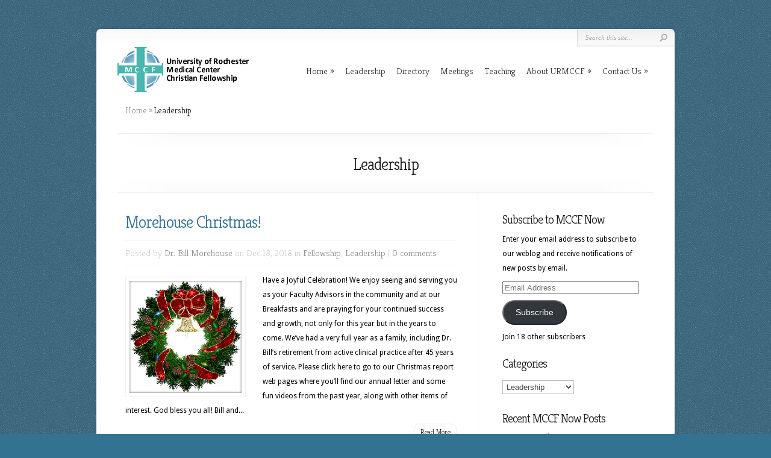

--- FILE ---
content_type: text/html; charset=UTF-8
request_url: http://urmccf.org/category/leadership/
body_size: 60047
content:
<!DOCTYPE html PUBLIC "-//W3C//DTD XHTML 1.0 Transitional//EN" "http://www.w3.org/TR/xhtml1/DTD/xhtml1-transitional.dtd">
<!--[if IE 6]>
<html xmlns="http://www.w3.org/1999/xhtml" id="ie6" lang="en-US">
<![endif]-->
<!--[if IE 7]>
<html xmlns="http://www.w3.org/1999/xhtml" id="ie7" lang="en-US">
<![endif]-->
<!--[if IE 8]>
<html xmlns="http://www.w3.org/1999/xhtml" id="ie8" lang="en-US">
<![endif]-->
<!--[if !(IE 6) | !(IE 7) | !(IE 8)  ]><!-->
<html xmlns="http://www.w3.org/1999/xhtml" lang="en-US">
<!--<![endif]-->
<head profile="http://gmpg.org/xfn/11">
<meta http-equiv="Content-Type" content="text/html; charset=UTF-8" />

<link rel="stylesheet" href="http://urmccf.org/wp-content/themes/Chameleon/style.css" type="text/css" media="screen" />
<link rel="stylesheet" href="http://urmccf.org/wp-content/themes/Chameleon/css/colorpicker.css" type="text/css" media="screen" />

<link href='https://fonts.googleapis.com/css?family=Droid+Sans:regular,bold' rel='stylesheet' type='text/css' /><link href='https://fonts.googleapis.com/css?family=Kreon:light,regular' rel='stylesheet' type='text/css' /><meta http-equiv="X-UA-Compatible" content="IE=edge">
<link rel="pingback" href="http://urmccf.org/xmlrpc.php" />

<!--[if lt IE 7]>
	<link rel="stylesheet" type="text/css" href="http://urmccf.org/wp-content/themes/Chameleon/css/ie6style.css" />
	<script type="text/javascript" src="http://urmccf.org/wp-content/themes/Chameleon/js/DD_belatedPNG_0.0.8a-min.js"></script>
	<script type="text/javascript">DD_belatedPNG.fix('img#logo, span.overlay, a.zoom-icon, a.more-icon, #menu, #menu-right, #menu-content, ul#top-menu ul, #menu-bar, .footer-widget ul li, span.post-overlay, #content-area, .avatar-overlay, .comment-arrow, .testimonials-item-bottom, #quote, #bottom-shadow, #quote .container');</script>
<![endif]-->
<!--[if IE 7]>
	<link rel="stylesheet" type="text/css" href="http://urmccf.org/wp-content/themes/Chameleon/css/ie7style.css" />
<![endif]-->
<!--[if IE 8]>
	<link rel="stylesheet" type="text/css" href="http://urmccf.org/wp-content/themes/Chameleon/css/ie8style.css" />
<![endif]-->

<script type="text/javascript">
	document.documentElement.className = 'js';
</script>

<script>var et_site_url='http://urmccf.org';var et_post_id='0';function et_core_page_resource_fallback(a,b){"undefined"===typeof b&&(b=a.sheet.cssRules&&0===a.sheet.cssRules.length);b&&(a.onerror=null,a.onload=null,a.href?a.href=et_site_url+"/?et_core_page_resource="+a.id+et_post_id:a.src&&(a.src=et_site_url+"/?et_core_page_resource="+a.id+et_post_id))}
</script><title>Leadership | URMCCF</title>
<meta name='robots' content='max-image-preview:large' />
<link rel='dns-prefetch' href='//secure.gravatar.com' />
<link rel='dns-prefetch' href='//stats.wp.com' />
<link rel='dns-prefetch' href='//widgets.wp.com' />
<link rel='dns-prefetch' href='//s0.wp.com' />
<link rel='dns-prefetch' href='//0.gravatar.com' />
<link rel='dns-prefetch' href='//1.gravatar.com' />
<link rel='dns-prefetch' href='//2.gravatar.com' />
<link rel='preconnect' href='//i0.wp.com' />
<link rel='preconnect' href='//c0.wp.com' />
<link rel="alternate" type="application/rss+xml" title="URMCCF &raquo; Feed" href="https://urmccf.org/feed/" />
<link rel="alternate" type="application/rss+xml" title="URMCCF &raquo; Comments Feed" href="https://urmccf.org/comments/feed/" />
<link rel="alternate" type="application/rss+xml" title="URMCCF &raquo; Leadership Category Feed" href="https://urmccf.org/category/leadership/feed/" />
<meta content="Chameleon v.3.9.13" name="generator"/><style id='wp-img-auto-sizes-contain-inline-css' type='text/css'>
img:is([sizes=auto i],[sizes^="auto," i]){contain-intrinsic-size:3000px 1500px}
/*# sourceURL=wp-img-auto-sizes-contain-inline-css */
</style>
<style id='wp-emoji-styles-inline-css' type='text/css'>

	img.wp-smiley, img.emoji {
		display: inline !important;
		border: none !important;
		box-shadow: none !important;
		height: 1em !important;
		width: 1em !important;
		margin: 0 0.07em !important;
		vertical-align: -0.1em !important;
		background: none !important;
		padding: 0 !important;
	}
/*# sourceURL=wp-emoji-styles-inline-css */
</style>
<style id='wp-block-library-inline-css' type='text/css'>
:root{--wp-block-synced-color:#7a00df;--wp-block-synced-color--rgb:122,0,223;--wp-bound-block-color:var(--wp-block-synced-color);--wp-editor-canvas-background:#ddd;--wp-admin-theme-color:#007cba;--wp-admin-theme-color--rgb:0,124,186;--wp-admin-theme-color-darker-10:#006ba1;--wp-admin-theme-color-darker-10--rgb:0,107,160.5;--wp-admin-theme-color-darker-20:#005a87;--wp-admin-theme-color-darker-20--rgb:0,90,135;--wp-admin-border-width-focus:2px}@media (min-resolution:192dpi){:root{--wp-admin-border-width-focus:1.5px}}.wp-element-button{cursor:pointer}:root .has-very-light-gray-background-color{background-color:#eee}:root .has-very-dark-gray-background-color{background-color:#313131}:root .has-very-light-gray-color{color:#eee}:root .has-very-dark-gray-color{color:#313131}:root .has-vivid-green-cyan-to-vivid-cyan-blue-gradient-background{background:linear-gradient(135deg,#00d084,#0693e3)}:root .has-purple-crush-gradient-background{background:linear-gradient(135deg,#34e2e4,#4721fb 50%,#ab1dfe)}:root .has-hazy-dawn-gradient-background{background:linear-gradient(135deg,#faaca8,#dad0ec)}:root .has-subdued-olive-gradient-background{background:linear-gradient(135deg,#fafae1,#67a671)}:root .has-atomic-cream-gradient-background{background:linear-gradient(135deg,#fdd79a,#004a59)}:root .has-nightshade-gradient-background{background:linear-gradient(135deg,#330968,#31cdcf)}:root .has-midnight-gradient-background{background:linear-gradient(135deg,#020381,#2874fc)}:root{--wp--preset--font-size--normal:16px;--wp--preset--font-size--huge:42px}.has-regular-font-size{font-size:1em}.has-larger-font-size{font-size:2.625em}.has-normal-font-size{font-size:var(--wp--preset--font-size--normal)}.has-huge-font-size{font-size:var(--wp--preset--font-size--huge)}.has-text-align-center{text-align:center}.has-text-align-left{text-align:left}.has-text-align-right{text-align:right}.has-fit-text{white-space:nowrap!important}#end-resizable-editor-section{display:none}.aligncenter{clear:both}.items-justified-left{justify-content:flex-start}.items-justified-center{justify-content:center}.items-justified-right{justify-content:flex-end}.items-justified-space-between{justify-content:space-between}.screen-reader-text{border:0;clip-path:inset(50%);height:1px;margin:-1px;overflow:hidden;padding:0;position:absolute;width:1px;word-wrap:normal!important}.screen-reader-text:focus{background-color:#ddd;clip-path:none;color:#444;display:block;font-size:1em;height:auto;left:5px;line-height:normal;padding:15px 23px 14px;text-decoration:none;top:5px;width:auto;z-index:100000}html :where(.has-border-color){border-style:solid}html :where([style*=border-top-color]){border-top-style:solid}html :where([style*=border-right-color]){border-right-style:solid}html :where([style*=border-bottom-color]){border-bottom-style:solid}html :where([style*=border-left-color]){border-left-style:solid}html :where([style*=border-width]){border-style:solid}html :where([style*=border-top-width]){border-top-style:solid}html :where([style*=border-right-width]){border-right-style:solid}html :where([style*=border-bottom-width]){border-bottom-style:solid}html :where([style*=border-left-width]){border-left-style:solid}html :where(img[class*=wp-image-]){height:auto;max-width:100%}:where(figure){margin:0 0 1em}html :where(.is-position-sticky){--wp-admin--admin-bar--position-offset:var(--wp-admin--admin-bar--height,0px)}@media screen and (max-width:600px){html :where(.is-position-sticky){--wp-admin--admin-bar--position-offset:0px}}

/*# sourceURL=wp-block-library-inline-css */
</style><style id='global-styles-inline-css' type='text/css'>
:root{--wp--preset--aspect-ratio--square: 1;--wp--preset--aspect-ratio--4-3: 4/3;--wp--preset--aspect-ratio--3-4: 3/4;--wp--preset--aspect-ratio--3-2: 3/2;--wp--preset--aspect-ratio--2-3: 2/3;--wp--preset--aspect-ratio--16-9: 16/9;--wp--preset--aspect-ratio--9-16: 9/16;--wp--preset--color--black: #000000;--wp--preset--color--cyan-bluish-gray: #abb8c3;--wp--preset--color--white: #ffffff;--wp--preset--color--pale-pink: #f78da7;--wp--preset--color--vivid-red: #cf2e2e;--wp--preset--color--luminous-vivid-orange: #ff6900;--wp--preset--color--luminous-vivid-amber: #fcb900;--wp--preset--color--light-green-cyan: #7bdcb5;--wp--preset--color--vivid-green-cyan: #00d084;--wp--preset--color--pale-cyan-blue: #8ed1fc;--wp--preset--color--vivid-cyan-blue: #0693e3;--wp--preset--color--vivid-purple: #9b51e0;--wp--preset--gradient--vivid-cyan-blue-to-vivid-purple: linear-gradient(135deg,rgb(6,147,227) 0%,rgb(155,81,224) 100%);--wp--preset--gradient--light-green-cyan-to-vivid-green-cyan: linear-gradient(135deg,rgb(122,220,180) 0%,rgb(0,208,130) 100%);--wp--preset--gradient--luminous-vivid-amber-to-luminous-vivid-orange: linear-gradient(135deg,rgb(252,185,0) 0%,rgb(255,105,0) 100%);--wp--preset--gradient--luminous-vivid-orange-to-vivid-red: linear-gradient(135deg,rgb(255,105,0) 0%,rgb(207,46,46) 100%);--wp--preset--gradient--very-light-gray-to-cyan-bluish-gray: linear-gradient(135deg,rgb(238,238,238) 0%,rgb(169,184,195) 100%);--wp--preset--gradient--cool-to-warm-spectrum: linear-gradient(135deg,rgb(74,234,220) 0%,rgb(151,120,209) 20%,rgb(207,42,186) 40%,rgb(238,44,130) 60%,rgb(251,105,98) 80%,rgb(254,248,76) 100%);--wp--preset--gradient--blush-light-purple: linear-gradient(135deg,rgb(255,206,236) 0%,rgb(152,150,240) 100%);--wp--preset--gradient--blush-bordeaux: linear-gradient(135deg,rgb(254,205,165) 0%,rgb(254,45,45) 50%,rgb(107,0,62) 100%);--wp--preset--gradient--luminous-dusk: linear-gradient(135deg,rgb(255,203,112) 0%,rgb(199,81,192) 50%,rgb(65,88,208) 100%);--wp--preset--gradient--pale-ocean: linear-gradient(135deg,rgb(255,245,203) 0%,rgb(182,227,212) 50%,rgb(51,167,181) 100%);--wp--preset--gradient--electric-grass: linear-gradient(135deg,rgb(202,248,128) 0%,rgb(113,206,126) 100%);--wp--preset--gradient--midnight: linear-gradient(135deg,rgb(2,3,129) 0%,rgb(40,116,252) 100%);--wp--preset--font-size--small: 13px;--wp--preset--font-size--medium: 20px;--wp--preset--font-size--large: 36px;--wp--preset--font-size--x-large: 42px;--wp--preset--spacing--20: 0.44rem;--wp--preset--spacing--30: 0.67rem;--wp--preset--spacing--40: 1rem;--wp--preset--spacing--50: 1.5rem;--wp--preset--spacing--60: 2.25rem;--wp--preset--spacing--70: 3.38rem;--wp--preset--spacing--80: 5.06rem;--wp--preset--shadow--natural: 6px 6px 9px rgba(0, 0, 0, 0.2);--wp--preset--shadow--deep: 12px 12px 50px rgba(0, 0, 0, 0.4);--wp--preset--shadow--sharp: 6px 6px 0px rgba(0, 0, 0, 0.2);--wp--preset--shadow--outlined: 6px 6px 0px -3px rgb(255, 255, 255), 6px 6px rgb(0, 0, 0);--wp--preset--shadow--crisp: 6px 6px 0px rgb(0, 0, 0);}:where(.is-layout-flex){gap: 0.5em;}:where(.is-layout-grid){gap: 0.5em;}body .is-layout-flex{display: flex;}.is-layout-flex{flex-wrap: wrap;align-items: center;}.is-layout-flex > :is(*, div){margin: 0;}body .is-layout-grid{display: grid;}.is-layout-grid > :is(*, div){margin: 0;}:where(.wp-block-columns.is-layout-flex){gap: 2em;}:where(.wp-block-columns.is-layout-grid){gap: 2em;}:where(.wp-block-post-template.is-layout-flex){gap: 1.25em;}:where(.wp-block-post-template.is-layout-grid){gap: 1.25em;}.has-black-color{color: var(--wp--preset--color--black) !important;}.has-cyan-bluish-gray-color{color: var(--wp--preset--color--cyan-bluish-gray) !important;}.has-white-color{color: var(--wp--preset--color--white) !important;}.has-pale-pink-color{color: var(--wp--preset--color--pale-pink) !important;}.has-vivid-red-color{color: var(--wp--preset--color--vivid-red) !important;}.has-luminous-vivid-orange-color{color: var(--wp--preset--color--luminous-vivid-orange) !important;}.has-luminous-vivid-amber-color{color: var(--wp--preset--color--luminous-vivid-amber) !important;}.has-light-green-cyan-color{color: var(--wp--preset--color--light-green-cyan) !important;}.has-vivid-green-cyan-color{color: var(--wp--preset--color--vivid-green-cyan) !important;}.has-pale-cyan-blue-color{color: var(--wp--preset--color--pale-cyan-blue) !important;}.has-vivid-cyan-blue-color{color: var(--wp--preset--color--vivid-cyan-blue) !important;}.has-vivid-purple-color{color: var(--wp--preset--color--vivid-purple) !important;}.has-black-background-color{background-color: var(--wp--preset--color--black) !important;}.has-cyan-bluish-gray-background-color{background-color: var(--wp--preset--color--cyan-bluish-gray) !important;}.has-white-background-color{background-color: var(--wp--preset--color--white) !important;}.has-pale-pink-background-color{background-color: var(--wp--preset--color--pale-pink) !important;}.has-vivid-red-background-color{background-color: var(--wp--preset--color--vivid-red) !important;}.has-luminous-vivid-orange-background-color{background-color: var(--wp--preset--color--luminous-vivid-orange) !important;}.has-luminous-vivid-amber-background-color{background-color: var(--wp--preset--color--luminous-vivid-amber) !important;}.has-light-green-cyan-background-color{background-color: var(--wp--preset--color--light-green-cyan) !important;}.has-vivid-green-cyan-background-color{background-color: var(--wp--preset--color--vivid-green-cyan) !important;}.has-pale-cyan-blue-background-color{background-color: var(--wp--preset--color--pale-cyan-blue) !important;}.has-vivid-cyan-blue-background-color{background-color: var(--wp--preset--color--vivid-cyan-blue) !important;}.has-vivid-purple-background-color{background-color: var(--wp--preset--color--vivid-purple) !important;}.has-black-border-color{border-color: var(--wp--preset--color--black) !important;}.has-cyan-bluish-gray-border-color{border-color: var(--wp--preset--color--cyan-bluish-gray) !important;}.has-white-border-color{border-color: var(--wp--preset--color--white) !important;}.has-pale-pink-border-color{border-color: var(--wp--preset--color--pale-pink) !important;}.has-vivid-red-border-color{border-color: var(--wp--preset--color--vivid-red) !important;}.has-luminous-vivid-orange-border-color{border-color: var(--wp--preset--color--luminous-vivid-orange) !important;}.has-luminous-vivid-amber-border-color{border-color: var(--wp--preset--color--luminous-vivid-amber) !important;}.has-light-green-cyan-border-color{border-color: var(--wp--preset--color--light-green-cyan) !important;}.has-vivid-green-cyan-border-color{border-color: var(--wp--preset--color--vivid-green-cyan) !important;}.has-pale-cyan-blue-border-color{border-color: var(--wp--preset--color--pale-cyan-blue) !important;}.has-vivid-cyan-blue-border-color{border-color: var(--wp--preset--color--vivid-cyan-blue) !important;}.has-vivid-purple-border-color{border-color: var(--wp--preset--color--vivid-purple) !important;}.has-vivid-cyan-blue-to-vivid-purple-gradient-background{background: var(--wp--preset--gradient--vivid-cyan-blue-to-vivid-purple) !important;}.has-light-green-cyan-to-vivid-green-cyan-gradient-background{background: var(--wp--preset--gradient--light-green-cyan-to-vivid-green-cyan) !important;}.has-luminous-vivid-amber-to-luminous-vivid-orange-gradient-background{background: var(--wp--preset--gradient--luminous-vivid-amber-to-luminous-vivid-orange) !important;}.has-luminous-vivid-orange-to-vivid-red-gradient-background{background: var(--wp--preset--gradient--luminous-vivid-orange-to-vivid-red) !important;}.has-very-light-gray-to-cyan-bluish-gray-gradient-background{background: var(--wp--preset--gradient--very-light-gray-to-cyan-bluish-gray) !important;}.has-cool-to-warm-spectrum-gradient-background{background: var(--wp--preset--gradient--cool-to-warm-spectrum) !important;}.has-blush-light-purple-gradient-background{background: var(--wp--preset--gradient--blush-light-purple) !important;}.has-blush-bordeaux-gradient-background{background: var(--wp--preset--gradient--blush-bordeaux) !important;}.has-luminous-dusk-gradient-background{background: var(--wp--preset--gradient--luminous-dusk) !important;}.has-pale-ocean-gradient-background{background: var(--wp--preset--gradient--pale-ocean) !important;}.has-electric-grass-gradient-background{background: var(--wp--preset--gradient--electric-grass) !important;}.has-midnight-gradient-background{background: var(--wp--preset--gradient--midnight) !important;}.has-small-font-size{font-size: var(--wp--preset--font-size--small) !important;}.has-medium-font-size{font-size: var(--wp--preset--font-size--medium) !important;}.has-large-font-size{font-size: var(--wp--preset--font-size--large) !important;}.has-x-large-font-size{font-size: var(--wp--preset--font-size--x-large) !important;}
/*# sourceURL=global-styles-inline-css */
</style>

<style id='classic-theme-styles-inline-css' type='text/css'>
/*! This file is auto-generated */
.wp-block-button__link{color:#fff;background-color:#32373c;border-radius:9999px;box-shadow:none;text-decoration:none;padding:calc(.667em + 2px) calc(1.333em + 2px);font-size:1.125em}.wp-block-file__button{background:#32373c;color:#fff;text-decoration:none}
/*# sourceURL=/wp-includes/css/classic-themes.min.css */
</style>
<link rel='stylesheet' id='prefix-style-css' href='http://urmccf.org/wp-content/plugins/bible-verse-of-the-day/bible-verse-of-the-day.css?ver=6.9' type='text/css' media='all' />
<link rel='stylesheet' id='et_responsive-css' href='http://urmccf.org/wp-content/themes/Chameleon/css/responsive.css?ver=6.9' type='text/css' media='all' />
<link rel='stylesheet' id='jetpack_likes-css' href='https://c0.wp.com/p/jetpack/15.4/modules/likes/style.css' type='text/css' media='all' />
<link rel='stylesheet' id='jetpack-swiper-library-css' href='https://c0.wp.com/p/jetpack/15.4/_inc/blocks/swiper.css' type='text/css' media='all' />
<link rel='stylesheet' id='jetpack-carousel-css' href='https://c0.wp.com/p/jetpack/15.4/modules/carousel/jetpack-carousel.css' type='text/css' media='all' />
<link rel='stylesheet' id='tiled-gallery-css' href='https://c0.wp.com/p/jetpack/15.4/modules/tiled-gallery/tiled-gallery/tiled-gallery.css' type='text/css' media='all' />
<link rel='stylesheet' id='jetpack-subscriptions-css' href='https://c0.wp.com/p/jetpack/15.4/_inc/build/subscriptions/subscriptions.min.css' type='text/css' media='all' />
<link rel='stylesheet' id='et-shortcodes-css-css' href='http://urmccf.org/wp-content/themes/Chameleon/epanel/shortcodes/css/shortcodes-legacy.css?ver=3.9.13' type='text/css' media='all' />
<link rel='stylesheet' id='et-shortcodes-responsive-css-css' href='http://urmccf.org/wp-content/themes/Chameleon/epanel/shortcodes/css/shortcodes_responsive.css?ver=3.9.13' type='text/css' media='all' />
<link rel='stylesheet' id='magnific_popup-css' href='http://urmccf.org/wp-content/themes/Chameleon/includes/page_templates/js/magnific_popup/magnific_popup.css?ver=1.3.4' type='text/css' media='screen' />
<link rel='stylesheet' id='et_page_templates-css' href='http://urmccf.org/wp-content/themes/Chameleon/includes/page_templates/page_templates.css?ver=1.8' type='text/css' media='screen' />
<!--[if !IE]><!-->
<!--<![endif]-->
<script type="text/javascript" src="https://c0.wp.com/c/6.9/wp-includes/js/jquery/jquery.min.js" id="jquery-core-js"></script>
<script type="text/javascript" src="https://c0.wp.com/c/6.9/wp-includes/js/jquery/jquery-migrate.min.js" id="jquery-migrate-js"></script>
<script type="text/javascript" src="http://urmccf.org/wp-content/themes/Chameleon/js/jquery.cycle.all.min.js?ver=1.0" id="jquery_cycle-js"></script>
<link rel="https://api.w.org/" href="https://urmccf.org/wp-json/" /><link rel="alternate" title="JSON" type="application/json" href="https://urmccf.org/wp-json/wp/v2/categories/3" /><link rel="EditURI" type="application/rsd+xml" title="RSD" href="https://urmccf.org/xmlrpc.php?rsd" />
<meta name="generator" content="WordPress 6.9" />
	<style>img#wpstats{display:none}</style>
		<!-- used in scripts --><meta name="et_featured_auto_speed" content="7000" /><meta name="et_disable_toptier" content="0" /><meta name="et_featured_slider_auto" content="0" /><meta name="et_theme_folder" content="http://urmccf.org/wp-content/themes/Chameleon" /><style type="text/css">body { background-color: #347291; }body { background-image: url(http://urmccf.org/wp-content/themes/Chameleon/images/body-bg16.png); }</style><style type='text/css'>h1,h2,h3,h4,h5,h6,ul#top-menu a {  }</style><style type='text/css'>h1,h2,h3,h4,h5,h6,ul#top-menu > li.current_page_item > a, ul#top-menu a:hover, ul#top-menu > li.sfHover > a, h2.title a { color: #347291;  }
		#featured h2 a, #featured-modest h2 a, #featured h2, #featured-modest h2 { color: #fff !important; }
		</style><link id='droid_sans' href='//fonts.googleapis.com/css?family=Droid+Sans' rel='stylesheet' type='text/css' /><style type='text/css'>body { font-family: 'Droid Sans', Arial, sans-serif !important;  }</style><style type='text/css'>body { color: #000000 }</style><meta name="viewport" content="width=device-width, initial-scale=1.0, maximum-scale=1.0, user-scalable=0" /><link rel="shortcut icon" href="http://urmccf.org/wp-content/uploads/2014/04/urmccf.ico" /><link rel="preload" href="http://urmccf.org/wp-content/themes/Chameleon/core/admin/fonts/modules.ttf" as="font" crossorigin="anonymous"><style type="text/css">.recentcomments a{display:inline !important;padding:0 !important;margin:0 !important;}</style>
<!-- Jetpack Open Graph Tags -->
<meta property="og:type" content="website" />
<meta property="og:title" content="Leadership | URMCCF" />
<meta property="og:url" content="https://urmccf.org/category/leadership/" />
<meta property="og:site_name" content="URMCCF" />
<meta property="og:image" content="https://s0.wp.com/i/blank.jpg" />
<meta property="og:image:width" content="200" />
<meta property="og:image:height" content="200" />
<meta property="og:image:alt" content="" />
<meta property="og:locale" content="en_US" />

<!-- End Jetpack Open Graph Tags -->
	<style type="text/css">
		#et_pt_portfolio_gallery { margin-left: -41px; margin-right: -51px; }
		.et_pt_portfolio_item { margin-left: 35px; }
		.et_portfolio_small { margin-left: -40px !important; }
		.et_portfolio_small .et_pt_portfolio_item { margin-left: 32px !important; }
		.et_portfolio_large { margin-left: -26px !important; }
		.et_portfolio_large .et_pt_portfolio_item { margin-left: 11px !important; }
	</style>

<script type='text/javascript' src='http://urmccf.org/wp-content/plugins/wp-spamshield/js/jscripts.php'></script> 

</head>
<body class="archive category category-leadership category-3 wp-theme-Chameleon et_includes_sidebar">
		<div id="container">
		<div id="header" class="clearfix">
			<a href="https://urmccf.org/">
								<img src="http://urmccf.org/wp-content/uploads/2014/04/URMCCFlogo-wp.jpg" alt="URMCCF" id="logo"/>
			</a>
			<p id="slogan"></p>
			<a href="#" id="mobile_nav" class="closed">Navigation<span></span></a>
			<ul id="top-menu" class="nav"><li id="menu-item-33" class="menu-item menu-item-type-custom menu-item-object-custom menu-item-has-children menu-item-33"><a href="http://urmccf.org/">Home</a>
<ul class="sub-menu">
	<li id="menu-item-425" class="menu-item menu-item-type-post_type menu-item-object-page menu-item-425"><a href="https://urmccf.org/find-us/">Find Us</a></li>
	<li id="menu-item-37" class="menu-item menu-item-type-post_type menu-item-object-page menu-item-37"><a href="https://urmccf.org/mccf-now/">MCCF Now</a></li>
</ul>
</li>
<li id="menu-item-290" class="menu-item menu-item-type-post_type menu-item-object-page menu-item-290"><a href="https://urmccf.org/meetings/leadership/">Leadership</a></li>
<li id="menu-item-313" class="menu-item menu-item-type-post_type menu-item-object-page menu-item-313"><a href="https://urmccf.org/directory/">Directory</a></li>
<li id="menu-item-840" class="menu-item menu-item-type-post_type menu-item-object-page menu-item-840"><a href="https://urmccf.org/meetings/">Meetings</a></li>
<li id="menu-item-328" class="menu-item menu-item-type-post_type menu-item-object-page menu-item-328"><a href="https://urmccf.org/teaching/">Teaching</a></li>
<li id="menu-item-34" class="menu-item menu-item-type-post_type menu-item-object-page menu-item-has-children menu-item-34"><a href="https://urmccf.org/about/">About URMCCF</a>
<ul class="sub-menu">
	<li id="menu-item-842" class="menu-item menu-item-type-post_type menu-item-object-page menu-item-842"><a href="https://urmccf.org/about/">About URMCCF</a></li>
	<li id="menu-item-35" class="menu-item menu-item-type-post_type menu-item-object-page menu-item-35"><a href="https://urmccf.org/about/links/">Affiliated Ministries</a></li>
	<li id="menu-item-38" class="menu-item menu-item-type-post_type menu-item-object-page menu-item-38"><a href="https://urmccf.org/vision/">Vision</a></li>
	<li id="menu-item-36" class="menu-item menu-item-type-post_type menu-item-object-page menu-item-36"><a href="https://urmccf.org/list-of-churches/">List of Churches</a></li>
	<li id="menu-item-325" class="menu-item menu-item-type-custom menu-item-object-custom menu-item-325"><a href="http://grmccf.org">GRMCCF</a></li>
</ul>
</li>
<li id="menu-item-317" class="menu-item menu-item-type-post_type menu-item-object-page menu-item-has-children menu-item-317"><a href="https://urmccf.org/contact-us/">Contact Us</a>
<ul class="sub-menu">
	<li id="menu-item-843" class="menu-item menu-item-type-post_type menu-item-object-page menu-item-843"><a href="https://urmccf.org/contact-us/">5 Ways to Contact Us</a></li>
	<li id="menu-item-426" class="menu-item menu-item-type-post_type menu-item-object-page menu-item-426"><a href="https://urmccf.org/contact-us/advisors-home/">Advisors&#8217; Home</a></li>
	<li id="menu-item-427" class="menu-item menu-item-type-post_type menu-item-object-page menu-item-427"><a href="https://urmccf.org/contact-us/grmccf-breakfasts/">GRMCCF Breakfasts</a></li>
	<li id="menu-item-444" class="menu-item menu-item-type-post_type menu-item-object-page menu-item-444"><a href="https://urmccf.org/contact-us/site-map/">Site Map</a></li>
</ul>
</li>
</ul>
			<div id="additional-info">
				<div id="et-social-icons">
									</div>

				<div id="search-form">
					<form method="get" id="searchform" action="https://urmccf.org//">
						<input type="text" value="Search this site..." name="s" id="searchinput" />
						<input type="image" src="http://urmccf.org/wp-content/themes/Chameleon/images/search_btn.png" id="searchsubmit" />
					</form>
				</div> <!-- end #search-form -->
			</div> <!-- end #additional-info -->
		</div> <!-- end #header -->

<div id="breadcrumbs">
					<a href="https://urmccf.org/">Home</a> <span class="raquo">&raquo;</span>

									Leadership					</div> <!-- end #breadcrumbs -->
<div id="category-name">
	<div id="category-inner">
				<h1 class="category-title">Leadership</h1>
		
			</div> <!-- end #category-inner -->
</div> <!-- end #category-name -->
<div id="content" class="clearfix">
	<div id="left-area">
			<div class="post entry clearfix">
				<h2 class="title"><a href="https://urmccf.org/morehouse-christmas/">Morehouse Christmas!</a></h2>
			<p class="meta-info">Posted  by <a href="https://urmccf.org/author/urmadmin/" title="Posts by Dr. Bill Morehouse" rel="author">Dr. Bill Morehouse</a> on Dec 18, 2018 in <a href="https://urmccf.org/category/fellowship/" rel="category tag">Fellowship</a>, <a href="https://urmccf.org/category/leadership/" rel="category tag">Leadership</a> | <a href="https://urmccf.org/morehouse-christmas/#respond">0 comments</a></p>

					<div class="post-thumbnail">
				<a href="https://urmccf.org/morehouse-christmas/">
					<img src="https://i0.wp.com/urmccf.org/wp-content/uploads/2018/12/wreath.gif?resize=186%2C186&#038;ssl=1" alt="Morehouse Christmas!" class="post-thumb" width="186" height="186" />					<span class="post-overlay"></span>
				</a>
			</div> 	<!-- end .post-thumbnail -->
							<p>Have a Joyful Celebration! We enjoy seeing and serving you as your Faculty Advisors in the community and at our Breakfasts and are praying for your continued success and growth, not only for this year but in the years to come. We&#8217;ve had a very full year as a family, including Dr. Bill&#8217;s retirement from active clinical practice after 45 years of service. Please click here to go to our Christmas report web pages where you&#8217;ll find our annual letter and some fun videos from the past year, along with other items of interest. God bless you all! Bill and...</p>
				<a href="https://urmccf.org/morehouse-christmas/" class="read-more">Read More</a>
	</div> 	<!-- end .post-->
	<div class="post entry clearfix">
				<h2 class="title"><a href="https://urmccf.org/our-cmda-connection/">Our CMDA Connection</a></h2>
			<p class="meta-info">Posted  by <a href="https://urmccf.org/author/urmadmin/" title="Posts by Dr. Bill Morehouse" rel="author">Dr. Bill Morehouse</a> on Oct 2, 2014 in <a href="https://urmccf.org/category/leadership/" rel="category tag">Leadership</a> | <a href="https://urmccf.org/our-cmda-connection/#respond">0 comments</a></p>

					<div class="post-thumbnail">
				<a href="https://urmccf.org/our-cmda-connection/">
					<img src="https://i0.wp.com/urmccf.org/wp-content/uploads/2014/10/ScottBoyles10-14.jpg?resize=186%2C186&#038;ssl=1" alt="Our CMDA Connection" class="post-thumb" width="186" height="186" />					<span class="post-overlay"></span>
				</a>
			</div> 	<!-- end .post-thumbnail -->
							<p>Last night URMCCF leaders met at the Morehouses&#8217; with Scott Boyles, Northeast Regional Director for CMDA to celebrate his birthday (!) and talk about how we can better access and use CMDA&#8217;s student esources in the future. We were all encouraged by our time together and encourage anyone in the medical field to investigate for themselves all that CMDA has to offer, both to students and graduate providers in their years of practice ahead.</p>
				<a href="https://urmccf.org/our-cmda-connection/" class="read-more">Read More</a>
	</div> 	<!-- end .post-->
	<div class="post entry clearfix">
				<h2 class="title"><a href="https://urmccf.org/merry-christmas/">Merry Christmas!</a></h2>
			<p class="meta-info">Posted  by <a href="https://urmccf.org/author/urmadmin/" title="Posts by Dr. Bill Morehouse" rel="author">Dr. Bill Morehouse</a> on Dec 24, 2013 in <a href="https://urmccf.org/category/leadership/" rel="category tag">Leadership</a> | <a href="https://urmccf.org/merry-christmas/#respond">0 comments</a></p>

					<div class="post-thumbnail">
				<a href="https://urmccf.org/merry-christmas/">
					<img src="https://i0.wp.com/urmccf.org/wp-content/uploads/2013/12/image001-769977.jpg?resize=186%2C186&#038;ssl=1" alt="Merry Christmas!" class="post-thumb" width="186" height="186" />					<span class="post-overlay"></span>
				</a>
			</div> 	<!-- end .post-thumbnail -->
							<p>Glory to God in the Highest!&nbsp;&nbsp;Thanks for your faithfulness this year!We&#8217;re looking forward to sharing 2014 with you.&nbsp; Dr. Bill &amp; Susan Morehouse Click here to read our Christmas letter or here for MCCF Activities&nbsp;&nbsp;</p>
				<a href="https://urmccf.org/merry-christmas/" class="read-more">Read More</a>
	</div> 	<!-- end .post-->
	<div class="post entry clearfix">
				<h2 class="title"><a href="https://urmccf.org/merry-christmas-2/">Merry Christmas!</a></h2>
			<p class="meta-info">Posted  by <a href="https://urmccf.org/author/urmadmin/" title="Posts by Dr. Bill Morehouse" rel="author">Dr. Bill Morehouse</a> on Dec 24, 2012 in <a href="https://urmccf.org/category/leadership/" rel="category tag">Leadership</a> | <a href="https://urmccf.org/merry-christmas-2/#respond">0 comments</a></p>

					<div class="post-thumbnail">
				<a href="https://urmccf.org/merry-christmas-2/">
					<img src="https://i0.wp.com/urmccf.org/wp-content/uploads/2012/12/angels.jpg?resize=186%2C186&#038;ssl=1" alt="Merry Christmas!" class="post-thumb" width="186" height="186" />					<span class="post-overlay"></span>
				</a>
			</div> 	<!-- end .post-thumbnail -->
							<p>Glory to God in the Highest!&nbsp;Thanks for all your amazing support this year!We&#8217;re looking forward to sharing 2013 with you.Dr. Bill &amp; Susan Morehouse &nbsp; &nbsp;Click here to read our Christmas letter.</p>
				<a href="https://urmccf.org/merry-christmas-2/" class="read-more">Read More</a>
	</div> 	<!-- end .post-->
	<div class="post entry clearfix">
				<h2 class="title"><a href="https://urmccf.org/merry-christmas-3/">Merry Christmas!</a></h2>
			<p class="meta-info">Posted  by <a href="https://urmccf.org/author/urmadmin/" title="Posts by Dr. Bill Morehouse" rel="author">Dr. Bill Morehouse</a> on Dec 22, 2011 in <a href="https://urmccf.org/category/leadership/" rel="category tag">Leadership</a> | <a href="https://urmccf.org/merry-christmas-3/#respond">0 comments</a></p>

							<p>Merry Christmas from the Morehouses!Click here for news from our family: www.nadegave.com/2011 We appreciate all of you and look forward to sharing the New Year with you.Don’t forget to mark your calendars for our annual winter Missions Breakfast, Saturday morning, February 4, 2012 from 9-11 am at the Academy of Medicine. More details to follow!Bill and Susan</p>
				<a href="https://urmccf.org/merry-christmas-3/" class="read-more">Read More</a>
	</div> 	<!-- end .post-->
	<div class="post entry clearfix">
				<h2 class="title"><a href="https://urmccf.org/prayer-request-for-our-co-leader/">Prayer Request for our Co-leader</a></h2>
			<p class="meta-info">Posted  by <a href="https://urmccf.org/author/urmadmin/" title="Posts by Dr. Bill Morehouse" rel="author">Dr. Bill Morehouse</a> on Sep 11, 2011 in <a href="https://urmccf.org/category/leadership/" rel="category tag">Leadership</a> | <a href="https://urmccf.org/prayer-request-for-our-co-leader/#respond">0 comments</a></p>

							<p>Hi everyone,Hope you&#39;ve made some time to spend with the Lord this past week. In the coming week, we ask that you keep David in your prayers. As many of you know, David injured his knee last month and has been doing physical therapy for the past 5 weeks. He&#39;ll be having surgery to repair his torn ACL this Thursday 9/15. Please pray that God will guide the surgery team&#39;s hands, that the operation will go smoothly, and that he will make a speedy recovery post-op. David has made great progress thus far and we pray that he will continue to do so! In Him,TiffanyP.S. There will be...</p>
				<a href="https://urmccf.org/prayer-request-for-our-co-leader/" class="read-more">Read More</a>
	</div> 	<!-- end .post-->
			 <div class="pagination clearfix">
	<div class="alignleft"><a href="https://urmccf.org/category/leadership/page/2/" >&laquo; Older Entries</a></div>
	<div class="alignright"></div>
</div>		</div> 	<!-- end #left-area -->

	<div id="sidebar">
	<div id="blog_subscription-3" class="widget widget_blog_subscription jetpack_subscription_widget"><h3 class="title">Subscribe to MCCF Now</h3>
			<div class="wp-block-jetpack-subscriptions__container">
			<form action="#" method="post" accept-charset="utf-8" id="subscribe-blog-blog_subscription-3"
				data-blog="66861562"
				data-post_access_level="everybody" >
									<div id="subscribe-text"><p>Enter your email address to subscribe to our weblog and receive notifications of new posts by email.</p>
</div>
										<p id="subscribe-email">
						<label id="jetpack-subscribe-label"
							class="screen-reader-text"
							for="subscribe-field-blog_subscription-3">
							Email Address						</label>
						<input type="email" name="email" autocomplete="email" required="required"
																					value=""
							id="subscribe-field-blog_subscription-3"
							placeholder="Email Address"
						/>
					</p>

					<p id="subscribe-submit"
											>
						<input type="hidden" name="action" value="subscribe"/>
						<input type="hidden" name="source" value="http://urmccf.org/category/leadership/"/>
						<input type="hidden" name="sub-type" value="widget"/>
						<input type="hidden" name="redirect_fragment" value="subscribe-blog-blog_subscription-3"/>
						<input type="hidden" id="_wpnonce" name="_wpnonce" value="125761bee4" /><input type="hidden" name="_wp_http_referer" value="/category/leadership/" />						<button type="submit"
															class="wp-block-button__link"
																					name="jetpack_subscriptions_widget"
						>
							Subscribe						</button>
					</p>
							</form>
							<div class="wp-block-jetpack-subscriptions__subscount">
					Join 18 other subscribers				</div>
						</div>
			
</div> <!-- end .widget --><div id="categories-2" class="widget widget_categories"><h3 class="title">Categories</h3><form action="https://urmccf.org" method="get"><label class="screen-reader-text" for="cat">Categories</label><select  name='cat' id='cat' class='postform'>
	<option value='-1'>Select Category</option>
	<option class="level-0" value="5">Fellowship</option>
	<option class="level-0" value="3" selected="selected">Leadership</option>
	<option class="level-0" value="4">Meetings</option>
	<option class="level-0" value="6">Missions</option>
	<option class="level-0" value="8">Prayer</option>
	<option class="level-0" value="7">Teaching</option>
</select>
</form><script type="text/javascript">
/* <![CDATA[ */

( ( dropdownId ) => {
	const dropdown = document.getElementById( dropdownId );
	function onSelectChange() {
		setTimeout( () => {
			if ( 'escape' === dropdown.dataset.lastkey ) {
				return;
			}
			if ( dropdown.value && parseInt( dropdown.value ) > 0 && dropdown instanceof HTMLSelectElement ) {
				dropdown.parentElement.submit();
			}
		}, 250 );
	}
	function onKeyUp( event ) {
		if ( 'Escape' === event.key ) {
			dropdown.dataset.lastkey = 'escape';
		} else {
			delete dropdown.dataset.lastkey;
		}
	}
	function onClick() {
		delete dropdown.dataset.lastkey;
	}
	dropdown.addEventListener( 'keyup', onKeyUp );
	dropdown.addEventListener( 'click', onClick );
	dropdown.addEventListener( 'change', onSelectChange );
})( "cat" );

//# sourceURL=WP_Widget_Categories%3A%3Awidget
/* ]]> */
</script>
</div> <!-- end .widget -->
		<div id="recent-posts-2" class="widget widget_recent_entries">
		<h3 class="title">Recent MCCF Now Posts</h3>
		<ul>
											<li>
					<a href="https://urmccf.org/our-new-life/">Our New Life</a>
									</li>
											<li>
					<a href="https://urmccf.org/2026-missions-breakfast/">2026 Missions Breakfast</a>
									</li>
											<li>
					<a href="https://urmccf.org/steve-noblett-1956-2025/">Steve Noblett 1956-2025</a>
									</li>
											<li>
					<a href="https://urmccf.org/millers-arrive-at-tenwek/">Millers arrive at Tenwek!</a>
									</li>
											<li>
					<a href="https://urmccf.org/2025-fall-breakfast/">2025 Fall Breakfast!</a>
									</li>
											<li>
					<a href="https://urmccf.org/back-into-africa/">Back into Africa!</a>
									</li>
											<li>
					<a href="https://urmccf.org/steve-noblett-update/">Steve Noblett update</a>
									</li>
					</ul>

		</div> <!-- end .widget --></div> <!-- end #sidebar --></div> <!-- end #content -->

		<div id="footer">
			<div id="footer-content" class="clearfix">
				<div id="footer-widgets" class="clearfix">
					<div id="text-6" class="footer-widget widget_text"><h4 class="widgettitle"> </h4>			<div class="textwidget"><address style="text-align: center;"><a href="http://urmccf.org/"><img data-recalc-dims="1" class="alignnone size-full wp-image-150" alt="URMCCFlogo170" src="https://i0.wp.com/urmccf.org/wp-content/uploads/2014/04/URMCCFlogo170.jpg?resize=170%2C58" width="170" height="58" /></a></address><address style="text-align: center;"><strong><em>is a student ministry</em></strong></address>
<h3 style="text-align: center;"><a href="http://cmda.org/" target="_blank">affiliated with CMDA</a></h3> <address style="text-align: center;"><strong><em>and part of the CCHF movement</em></strong></address><address style="text-align: center;"><a href="http://www.cchf.org" target="_blank"><img data-recalc-dims="1" class="alignnone size-full wp-image-150" alt="CCHFwidget-170" src="https://i0.wp.com/urmccf.org/wp-content/uploads/2019/12/cchforg-logo.jpg?resize=170%2C50" width="170" height="50" /></a></address></div>
		</div> <!-- end .footer-widget --><div id="widget_sp_image-6" class="footer-widget widget_sp_image"><h4 class="widgettitle"> </h4><a href="http://www.cchf.org/" target="_blank" class="widget_sp_image-image-link" title=" "><img width="180" height="180" alt=" " class="attachment-full aligncenter" style="max-width: 100%;" srcset="https://i0.wp.com/urmccf.org/wp-content/uploads/2014/04/cchf-Badge180.jpg?w=180&amp;ssl=1 180w, https://i0.wp.com/urmccf.org/wp-content/uploads/2014/04/cchf-Badge180.jpg?resize=150%2C150&amp;ssl=1 150w, https://i0.wp.com/urmccf.org/wp-content/uploads/2014/04/cchf-Badge180.jpg?resize=48%2C48&amp;ssl=1 48w" sizes="(max-width: 180px) 100vw, 180px" src="https://i0.wp.com/urmccf.org/wp-content/uploads/2014/04/cchf-Badge180.jpg?fit=180%2C180&#038;ssl=1" /></a></div> <!-- end .footer-widget --><div id="widget_sp_image-2" class="footer-widget widget_sp_image"><h4 class="widgettitle"> </h4><a href="https://www.urmc.rochester.edu/about-us.aspx" target="_blank" class="widget_sp_image-image-link" title=" "><img width="180" height="180" alt=" " class="attachment-180x180 aligncenter" style="max-width: 100%;" src="http://urmccf.org/wp-content/uploads/2014/04/URMClogo.jpg" /></a></div> <!-- end .footer-widget --><div id="widget_sp_image-7" class="footer-widget widget_sp_image"><h4 class="widgettitle"> </h4><a href="https://cmda.org/missions/detail/global-health-outreach" target="_blank" class="widget_sp_image-image-link" title=" "><img width="180" height="120" alt=" " class="attachment-full aligncenter" style="max-width: 100%;" srcset="https://i0.wp.com/urmccf.org/wp-content/uploads/2014/04/GHO180logo.jpg?w=180&amp;ssl=1 180w, https://i0.wp.com/urmccf.org/wp-content/uploads/2014/04/GHO180logo.jpg?resize=140%2C94&amp;ssl=1 140w" sizes="(max-width: 180px) 100vw, 180px" src="https://i0.wp.com/urmccf.org/wp-content/uploads/2014/04/GHO180logo.jpg?fit=180%2C120&#038;ssl=1" /></a><div class="widget_sp_image-description" ><address style="text-align: center;"><a href="http://cmdastudents.org/" target="_blank"><img data-recalc-dims="1" class="alignnone size-full wp-image-273" alt="CMDA180" src="https://i0.wp.com/grmccf.org/wp-content/uploads/2014/04/CMDA180.jpg?resize=170%2C83" width="170" height="83" /></a></address>
</div></div> <!-- end .footer-widget -->				</div> <!-- end #footer-widgets -->
<p id="copyright">Copyright 2024 by  <a href="http://www.hisbranches.org" target="_blank" title="His Branches, Inc.">His Branches, Inc.</a> | Powered by , <a href="http://www.wordpress.org" target="_blank">WordPress</a></p>
			</div> <!-- end #footer-content -->
		</div> <!-- end #footer -->
	</div> <!-- end #container -->
	<script src="http://urmccf.org/wp-content/themes/Chameleon/js/jquery.easing.1.3.js" type="text/javascript"></script>
<script src="http://urmccf.org/wp-content/themes/Chameleon/js/superfish.min.js" type="text/javascript"></script>
<script src="http://urmccf.org/wp-content/themes/Chameleon/js/custom.js" type="text/javascript"></script>	<script type="speculationrules">
{"prefetch":[{"source":"document","where":{"and":[{"href_matches":"/*"},{"not":{"href_matches":["/wp-*.php","/wp-admin/*","/wp-content/uploads/*","/wp-content/*","/wp-content/plugins/*","/wp-content/themes/Chameleon/*","/*\\?(.+)"]}},{"not":{"selector_matches":"a[rel~=\"nofollow\"]"}},{"not":{"selector_matches":".no-prefetch, .no-prefetch a"}}]},"eagerness":"conservative"}]}
</script>

<script type='text/javascript'>
/* <![CDATA[ */
r3f5x9JS=escape(document['referrer']);
hf4N='053fac7a5f2232a4ffbce16f8181dee8';
hf4V='0539d59d424abf6faac03a7be9d1955e';
jQuery(document).ready(function($){var e="#commentform, .comment-respond form, .comment-form, #lostpasswordform, #registerform, #loginform, #login_form, #wpss_contact_form";$(e).submit(function(){$("<input>").attr("type","hidden").attr("name","r3f5x9JS").attr("value",r3f5x9JS).appendTo(e);$("<input>").attr("type","hidden").attr("name",hf4N).attr("value",hf4V).appendTo(e);return true;});$("#comment").attr({minlength:"15",maxlength:"15360"})});
/* ]]> */
</script> 
		<div id="jp-carousel-loading-overlay">
			<div id="jp-carousel-loading-wrapper">
				<span id="jp-carousel-library-loading">&nbsp;</span>
			</div>
		</div>
		<div class="jp-carousel-overlay" style="display: none;">

		<div class="jp-carousel-container">
			<!-- The Carousel Swiper -->
			<div
				class="jp-carousel-wrap swiper jp-carousel-swiper-container jp-carousel-transitions"
				itemscope
				itemtype="https://schema.org/ImageGallery">
				<div class="jp-carousel swiper-wrapper"></div>
				<div class="jp-swiper-button-prev swiper-button-prev">
					<svg width="25" height="24" viewBox="0 0 25 24" fill="none" xmlns="http://www.w3.org/2000/svg">
						<mask id="maskPrev" mask-type="alpha" maskUnits="userSpaceOnUse" x="8" y="6" width="9" height="12">
							<path d="M16.2072 16.59L11.6496 12L16.2072 7.41L14.8041 6L8.8335 12L14.8041 18L16.2072 16.59Z" fill="white"/>
						</mask>
						<g mask="url(#maskPrev)">
							<rect x="0.579102" width="23.8823" height="24" fill="#FFFFFF"/>
						</g>
					</svg>
				</div>
				<div class="jp-swiper-button-next swiper-button-next">
					<svg width="25" height="24" viewBox="0 0 25 24" fill="none" xmlns="http://www.w3.org/2000/svg">
						<mask id="maskNext" mask-type="alpha" maskUnits="userSpaceOnUse" x="8" y="6" width="8" height="12">
							<path d="M8.59814 16.59L13.1557 12L8.59814 7.41L10.0012 6L15.9718 12L10.0012 18L8.59814 16.59Z" fill="white"/>
						</mask>
						<g mask="url(#maskNext)">
							<rect x="0.34375" width="23.8822" height="24" fill="#FFFFFF"/>
						</g>
					</svg>
				</div>
			</div>
			<!-- The main close buton -->
			<div class="jp-carousel-close-hint">
				<svg width="25" height="24" viewBox="0 0 25 24" fill="none" xmlns="http://www.w3.org/2000/svg">
					<mask id="maskClose" mask-type="alpha" maskUnits="userSpaceOnUse" x="5" y="5" width="15" height="14">
						<path d="M19.3166 6.41L17.9135 5L12.3509 10.59L6.78834 5L5.38525 6.41L10.9478 12L5.38525 17.59L6.78834 19L12.3509 13.41L17.9135 19L19.3166 17.59L13.754 12L19.3166 6.41Z" fill="white"/>
					</mask>
					<g mask="url(#maskClose)">
						<rect x="0.409668" width="23.8823" height="24" fill="#FFFFFF"/>
					</g>
				</svg>
			</div>
			<!-- Image info, comments and meta -->
			<div class="jp-carousel-info">
				<div class="jp-carousel-info-footer">
					<div class="jp-carousel-pagination-container">
						<div class="jp-swiper-pagination swiper-pagination"></div>
						<div class="jp-carousel-pagination"></div>
					</div>
					<div class="jp-carousel-photo-title-container">
						<h2 class="jp-carousel-photo-caption"></h2>
					</div>
					<div class="jp-carousel-photo-icons-container">
						<a href="#" class="jp-carousel-icon-btn jp-carousel-icon-info" aria-label="Toggle photo metadata visibility">
							<span class="jp-carousel-icon">
								<svg width="25" height="24" viewBox="0 0 25 24" fill="none" xmlns="http://www.w3.org/2000/svg">
									<mask id="maskInfo" mask-type="alpha" maskUnits="userSpaceOnUse" x="2" y="2" width="21" height="20">
										<path fill-rule="evenodd" clip-rule="evenodd" d="M12.7537 2C7.26076 2 2.80273 6.48 2.80273 12C2.80273 17.52 7.26076 22 12.7537 22C18.2466 22 22.7046 17.52 22.7046 12C22.7046 6.48 18.2466 2 12.7537 2ZM11.7586 7V9H13.7488V7H11.7586ZM11.7586 11V17H13.7488V11H11.7586ZM4.79292 12C4.79292 16.41 8.36531 20 12.7537 20C17.142 20 20.7144 16.41 20.7144 12C20.7144 7.59 17.142 4 12.7537 4C8.36531 4 4.79292 7.59 4.79292 12Z" fill="white"/>
									</mask>
									<g mask="url(#maskInfo)">
										<rect x="0.8125" width="23.8823" height="24" fill="#FFFFFF"/>
									</g>
								</svg>
							</span>
						</a>
												<a href="#" class="jp-carousel-icon-btn jp-carousel-icon-comments" aria-label="Toggle photo comments visibility">
							<span class="jp-carousel-icon">
								<svg width="25" height="24" viewBox="0 0 25 24" fill="none" xmlns="http://www.w3.org/2000/svg">
									<mask id="maskComments" mask-type="alpha" maskUnits="userSpaceOnUse" x="2" y="2" width="21" height="20">
										<path fill-rule="evenodd" clip-rule="evenodd" d="M4.3271 2H20.2486C21.3432 2 22.2388 2.9 22.2388 4V16C22.2388 17.1 21.3432 18 20.2486 18H6.31729L2.33691 22V4C2.33691 2.9 3.2325 2 4.3271 2ZM6.31729 16H20.2486V4H4.3271V18L6.31729 16Z" fill="white"/>
									</mask>
									<g mask="url(#maskComments)">
										<rect x="0.34668" width="23.8823" height="24" fill="#FFFFFF"/>
									</g>
								</svg>

								<span class="jp-carousel-has-comments-indicator" aria-label="This image has comments."></span>
							</span>
						</a>
											</div>
				</div>
				<div class="jp-carousel-info-extra">
					<div class="jp-carousel-info-content-wrapper">
						<div class="jp-carousel-photo-title-container">
							<h2 class="jp-carousel-photo-title"></h2>
						</div>
						<div class="jp-carousel-comments-wrapper">
															<div id="jp-carousel-comments-loading">
									<span>Loading Comments...</span>
								</div>
								<div class="jp-carousel-comments"></div>
								<div id="jp-carousel-comment-form-container">
									<span id="jp-carousel-comment-form-spinner">&nbsp;</span>
									<div id="jp-carousel-comment-post-results"></div>
																														<form id="jp-carousel-comment-form">
												<label for="jp-carousel-comment-form-comment-field" class="screen-reader-text">Write a Comment...</label>
												<textarea
													name="comment"
													class="jp-carousel-comment-form-field jp-carousel-comment-form-textarea"
													id="jp-carousel-comment-form-comment-field"
													placeholder="Write a Comment..."
												></textarea>
												<div id="jp-carousel-comment-form-submit-and-info-wrapper">
													<div id="jp-carousel-comment-form-commenting-as">
																													<fieldset>
																<label for="jp-carousel-comment-form-email-field">Email (Required)</label>
																<input type="text" name="email" class="jp-carousel-comment-form-field jp-carousel-comment-form-text-field" id="jp-carousel-comment-form-email-field" />
															</fieldset>
															<fieldset>
																<label for="jp-carousel-comment-form-author-field">Name (Required)</label>
																<input type="text" name="author" class="jp-carousel-comment-form-field jp-carousel-comment-form-text-field" id="jp-carousel-comment-form-author-field" />
															</fieldset>
															<fieldset>
																<label for="jp-carousel-comment-form-url-field">Website</label>
																<input type="text" name="url" class="jp-carousel-comment-form-field jp-carousel-comment-form-text-field" id="jp-carousel-comment-form-url-field" />
															</fieldset>
																											</div>
													<input
														type="submit"
														name="submit"
														class="jp-carousel-comment-form-button"
														id="jp-carousel-comment-form-button-submit"
														value="Post Comment" />
												</div>
											</form>
																											</div>
													</div>
						<div class="jp-carousel-image-meta">
							<div class="jp-carousel-title-and-caption">
								<div class="jp-carousel-photo-info">
									<h3 class="jp-carousel-caption" itemprop="caption description"></h3>
								</div>

								<div class="jp-carousel-photo-description"></div>
							</div>
							<ul class="jp-carousel-image-exif" style="display: none;"></ul>
							<a class="jp-carousel-image-download" href="#" target="_blank" style="display: none;">
								<svg width="25" height="24" viewBox="0 0 25 24" fill="none" xmlns="http://www.w3.org/2000/svg">
									<mask id="mask0" mask-type="alpha" maskUnits="userSpaceOnUse" x="3" y="3" width="19" height="18">
										<path fill-rule="evenodd" clip-rule="evenodd" d="M5.84615 5V19H19.7775V12H21.7677V19C21.7677 20.1 20.8721 21 19.7775 21H5.84615C4.74159 21 3.85596 20.1 3.85596 19V5C3.85596 3.9 4.74159 3 5.84615 3H12.8118V5H5.84615ZM14.802 5V3H21.7677V10H19.7775V6.41L9.99569 16.24L8.59261 14.83L18.3744 5H14.802Z" fill="white"/>
									</mask>
									<g mask="url(#mask0)">
										<rect x="0.870605" width="23.8823" height="24" fill="#FFFFFF"/>
									</g>
								</svg>
								<span class="jp-carousel-download-text"></span>
							</a>
							<div class="jp-carousel-image-map" style="display: none;"></div>
						</div>
					</div>
				</div>
			</div>
		</div>

		</div>
		<script type="text/javascript" src="http://urmccf.org/wp-content/themes/Chameleon/js/jquery.flexslider-min.js?ver=1.0" id="flexslider-js"></script>
<script type="text/javascript" src="http://urmccf.org/wp-content/themes/Chameleon/js/et_flexslider.js?ver=1.0" id="flexslider_script-js"></script>
<script type="text/javascript" id="jetpack-carousel-js-extra">
/* <![CDATA[ */
var jetpackSwiperLibraryPath = {"url":"http://urmccf.org/wp-content/plugins/jetpack/_inc/blocks/swiper.js"};
var jetpackCarouselStrings = {"widths":[370,700,1000,1200,1400,2000],"is_logged_in":"","lang":"en","ajaxurl":"http://urmccf.org/wp-admin/admin-ajax.php","nonce":"cfc1cf6a86","display_exif":"1","display_comments":"1","single_image_gallery":"1","single_image_gallery_media_file":"","background_color":"black","comment":"Comment","post_comment":"Post Comment","write_comment":"Write a Comment...","loading_comments":"Loading Comments...","image_label":"Open image in full-screen.","download_original":"View full size \u003Cspan class=\"photo-size\"\u003E{0}\u003Cspan class=\"photo-size-times\"\u003E\u00d7\u003C/span\u003E{1}\u003C/span\u003E","no_comment_text":"Please be sure to submit some text with your comment.","no_comment_email":"Please provide an email address to comment.","no_comment_author":"Please provide your name to comment.","comment_post_error":"Sorry, but there was an error posting your comment. Please try again later.","comment_approved":"Your comment was approved.","comment_unapproved":"Your comment is in moderation.","camera":"Camera","aperture":"Aperture","shutter_speed":"Shutter Speed","focal_length":"Focal Length","copyright":"Copyright","comment_registration":"0","require_name_email":"1","login_url":"https://urmccf.org/wp-login.php?redirect_to=https%3A%2F%2Furmccf.org%2Fmorehouse-christmas%2F","blog_id":"1","meta_data":["camera","aperture","shutter_speed","focal_length","copyright"]};
//# sourceURL=jetpack-carousel-js-extra
/* ]]> */
</script>
<script type="text/javascript" src="https://c0.wp.com/p/jetpack/15.4/_inc/build/carousel/jetpack-carousel.min.js" id="jetpack-carousel-js"></script>
<script type="text/javascript" src="https://c0.wp.com/p/jetpack/15.4/_inc/build/tiled-gallery/tiled-gallery/tiled-gallery.min.js" id="tiled-gallery-js" defer="defer" data-wp-strategy="defer"></script>
<script type="text/javascript" src="http://urmccf.org/wp-content/themes/Chameleon/core/admin/js/common.js?ver=4.7.4" id="et-core-common-js"></script>
<script type="text/javascript" src="http://urmccf.org/wp-content/plugins/wp-spamshield/js/jscripts-ftr-min.js" id="wpss-jscripts-ftr-js"></script>
<script type="text/javascript" id="jetpack-stats-js-before">
/* <![CDATA[ */
_stq = window._stq || [];
_stq.push([ "view", {"v":"ext","blog":"66861562","post":"0","tz":"-5","srv":"urmccf.org","arch_cat":"leadership","arch_results":"6","j":"1:15.4"} ]);
_stq.push([ "clickTrackerInit", "66861562", "0" ]);
//# sourceURL=jetpack-stats-js-before
/* ]]> */
</script>
<script type="text/javascript" src="https://stats.wp.com/e-202603.js" id="jetpack-stats-js" defer="defer" data-wp-strategy="defer"></script>
<script type="text/javascript" src="http://urmccf.org/wp-content/themes/Chameleon/includes/page_templates/js/jquery.easing-1.3.pack.js?ver=1.3.4" id="easing-js"></script>
<script type="text/javascript" src="http://urmccf.org/wp-content/themes/Chameleon/includes/page_templates/js/magnific_popup/jquery.magnific-popup.js?ver=1.3.4" id="magnific_popup-js"></script>
<script type="text/javascript" id="et-ptemplates-frontend-js-extra">
/* <![CDATA[ */
var et_ptemplates_strings = {"captcha":"Captcha","fill":"Fill","field":"field","invalid":"Invalid email"};
//# sourceURL=et-ptemplates-frontend-js-extra
/* ]]> */
</script>
<script type="text/javascript" src="http://urmccf.org/wp-content/themes/Chameleon/includes/page_templates/js/et-ptemplates-frontend.js?ver=1.1" id="et-ptemplates-frontend-js"></script>
<script id="wp-emoji-settings" type="application/json">
{"baseUrl":"https://s.w.org/images/core/emoji/17.0.2/72x72/","ext":".png","svgUrl":"https://s.w.org/images/core/emoji/17.0.2/svg/","svgExt":".svg","source":{"concatemoji":"http://urmccf.org/wp-includes/js/wp-emoji-release.min.js?ver=6.9"}}
</script>
<script type="module">
/* <![CDATA[ */
/*! This file is auto-generated */
const a=JSON.parse(document.getElementById("wp-emoji-settings").textContent),o=(window._wpemojiSettings=a,"wpEmojiSettingsSupports"),s=["flag","emoji"];function i(e){try{var t={supportTests:e,timestamp:(new Date).valueOf()};sessionStorage.setItem(o,JSON.stringify(t))}catch(e){}}function c(e,t,n){e.clearRect(0,0,e.canvas.width,e.canvas.height),e.fillText(t,0,0);t=new Uint32Array(e.getImageData(0,0,e.canvas.width,e.canvas.height).data);e.clearRect(0,0,e.canvas.width,e.canvas.height),e.fillText(n,0,0);const a=new Uint32Array(e.getImageData(0,0,e.canvas.width,e.canvas.height).data);return t.every((e,t)=>e===a[t])}function p(e,t){e.clearRect(0,0,e.canvas.width,e.canvas.height),e.fillText(t,0,0);var n=e.getImageData(16,16,1,1);for(let e=0;e<n.data.length;e++)if(0!==n.data[e])return!1;return!0}function u(e,t,n,a){switch(t){case"flag":return n(e,"\ud83c\udff3\ufe0f\u200d\u26a7\ufe0f","\ud83c\udff3\ufe0f\u200b\u26a7\ufe0f")?!1:!n(e,"\ud83c\udde8\ud83c\uddf6","\ud83c\udde8\u200b\ud83c\uddf6")&&!n(e,"\ud83c\udff4\udb40\udc67\udb40\udc62\udb40\udc65\udb40\udc6e\udb40\udc67\udb40\udc7f","\ud83c\udff4\u200b\udb40\udc67\u200b\udb40\udc62\u200b\udb40\udc65\u200b\udb40\udc6e\u200b\udb40\udc67\u200b\udb40\udc7f");case"emoji":return!a(e,"\ud83e\u1fac8")}return!1}function f(e,t,n,a){let r;const o=(r="undefined"!=typeof WorkerGlobalScope&&self instanceof WorkerGlobalScope?new OffscreenCanvas(300,150):document.createElement("canvas")).getContext("2d",{willReadFrequently:!0}),s=(o.textBaseline="top",o.font="600 32px Arial",{});return e.forEach(e=>{s[e]=t(o,e,n,a)}),s}function r(e){var t=document.createElement("script");t.src=e,t.defer=!0,document.head.appendChild(t)}a.supports={everything:!0,everythingExceptFlag:!0},new Promise(t=>{let n=function(){try{var e=JSON.parse(sessionStorage.getItem(o));if("object"==typeof e&&"number"==typeof e.timestamp&&(new Date).valueOf()<e.timestamp+604800&&"object"==typeof e.supportTests)return e.supportTests}catch(e){}return null}();if(!n){if("undefined"!=typeof Worker&&"undefined"!=typeof OffscreenCanvas&&"undefined"!=typeof URL&&URL.createObjectURL&&"undefined"!=typeof Blob)try{var e="postMessage("+f.toString()+"("+[JSON.stringify(s),u.toString(),c.toString(),p.toString()].join(",")+"));",a=new Blob([e],{type:"text/javascript"});const r=new Worker(URL.createObjectURL(a),{name:"wpTestEmojiSupports"});return void(r.onmessage=e=>{i(n=e.data),r.terminate(),t(n)})}catch(e){}i(n=f(s,u,c,p))}t(n)}).then(e=>{for(const n in e)a.supports[n]=e[n],a.supports.everything=a.supports.everything&&a.supports[n],"flag"!==n&&(a.supports.everythingExceptFlag=a.supports.everythingExceptFlag&&a.supports[n]);var t;a.supports.everythingExceptFlag=a.supports.everythingExceptFlag&&!a.supports.flag,a.supports.everything||((t=a.source||{}).concatemoji?r(t.concatemoji):t.wpemoji&&t.twemoji&&(r(t.twemoji),r(t.wpemoji)))});
//# sourceURL=http://urmccf.org/wp-includes/js/wp-emoji-loader.min.js
/* ]]> */
</script>
</body>
</html>


--- FILE ---
content_type: application/javascript; charset=UTF-8
request_url: http://urmccf.org/wp-content/plugins/wp-spamshield/js/jscripts.php
body_size: 870
content:
function wpss_set_ckh(n,v,e,p,d,s){var t=new Date;t.setTime(t.getTime());if(e){e=e*1e3}var u=new Date(t.getTime()+e);document.cookie=n+'='+escape(v)+(e?';expires='+u.toGMTString()+';max-age='+e/1e3+';':'')+(p?';path='+p:'')+(d?';domain='+d:'')+(s?';secure':'')}function wpss_init_ckh(){wpss_set_ckh('44ea86945d9c39fc8d18e98beecdd7da','6ab7a6f3994f94d26426d5f2261caf34','14400','/','urmccf.org','');wpss_set_ckh('SJECT2601','CKON2601','3600','/','urmccf.org','');}wpss_init_ckh();jQuery(document).ready(function($){var h="form[method='post']";$(h).submit(function(){$('<input>').attr('type','hidden').attr('name','3da16156be1cc7037a1a44ee99f21f39').attr('value','266e9753fb4bd826fb20b3358cff601b').appendTo(h);return true;})});
// Generated in: 0.001572 seconds
